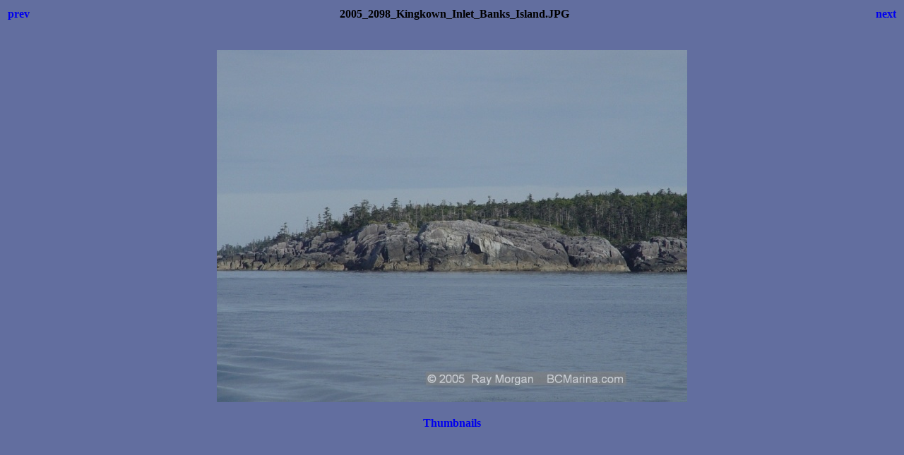

--- FILE ---
content_type: text/html
request_url: http://bcmarina.com/Places/Kingkown_Inlet/Websize/2005_2098_Kingkown_Inlet_Banks_Island.html
body_size: 690
content:
<html>
<head>
<style>
body {font-family:Verdana;}
</style>
</head>
<body bgcolor="#626E9F">
<center>
<table width="100%">
<tr>
<td align=left>
<h4><A HREF="2005_2099_Kingkown_Inlet_Banks_Island.html" style="text-decoration:none"> prev </a></h4>
</td>
<td align=center>
<h4>2005_2098_Kingkown_Inlet_Banks_Island.JPG</h4>
</td>
<td align=right>
<h4><A HREF="2005_2097_Kingkown_Inlet_Banks_Island.html" style="text-decoration:none"> next </a></h4>
</td>
</tr>
</table>
<br>
<IMG SRC="2005_2098_Kingkown_Inlet_Banks_Island.JPG" width="666" height="499">
<br>
<h4><A HREF="thumbnails.html" style="text-decoration:none"> Thumbnails </a></h4>
</center>
</body>
</html>
